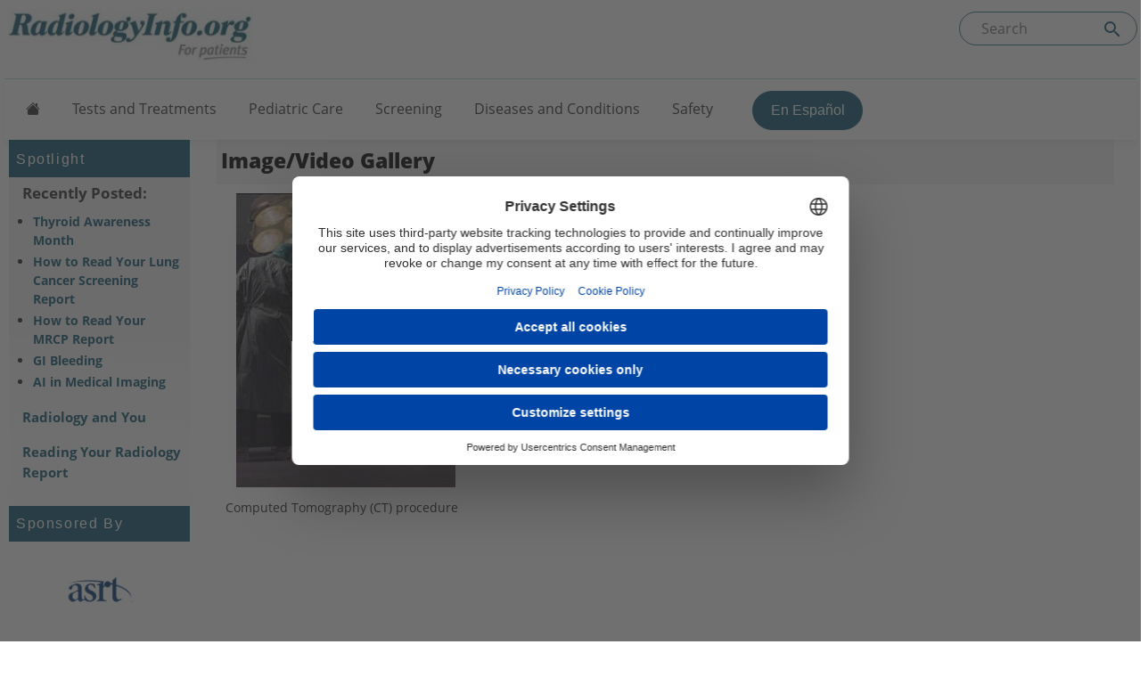

--- FILE ---
content_type: text/html; charset=utf-8
request_url: https://www.radiologyinfo.org/en/gallery/image/587
body_size: 8151
content:



<!doctype html>
<html lang="en">

<head>
<meta charset="utf-8" />
<title>Gallery: Image (587)</title>
<link rel="icon" href="https://www.radiologyinfo.org/-/media/projects/radinfo/index.png?rev=2f250f5878254a09af0996d7356051d0&hash=8E4ABABD8D30DAA79D1855C7088CCD5A" type="image/x-icon" />
<link rel="shortcut icon" href="https://www.radiologyinfo.org/-/media/projects/radinfo/index.png?rev=2f250f5878254a09af0996d7356051d0&hash=8E4ABABD8D30DAA79D1855C7088CCD5A" type="image/x-icon" />
<meta name="author" content="Radiological Society of North America (RSNA) and  American College of Radiology (ACR)" />
<meta name="description" content="Images and Videos, Computed Tomography (CT) procedure" />
<link itemprop="url" href="https://www.radiologyinfo.org/en/gallery/image/587" />
<meta property="og:title" content="Gallery: Image (587)" />
<meta property="og:description" content="Images and Videos, Computed Tomography (CT) procedure" />
<meta property="og:url" content="https://www.radiologyinfo.org/en/gallery/image/587" />
<meta property="og:site_name" content="Radiologyinfo.org" />
<meta property="og:type" content="website" />
<meta property="twitter:card" content="summary" />
<meta property="twitter:title" content="Gallery: Image (587)" />
<meta property="twitter:description" content="Images and Videos, Computed Tomography (CT) procedure" />
<link rel="alternate" href="https://www.radiologyinfo.org/en/gallery/image/587" hreflang="en"/>
<link rel="alternate" href="https://www.radiologyinfo.org/es/gallery/image/587" hreflang="es"/>
<meta name="robots" content="INDEX, FOLLOW">
<script type="application/ld+json">{
  "@context": "http://schema.org",
  "mainEntityOfPage": {
    "@type": "WebPage",
    "@id": "https://www.radiologyinfo.org/en/gallery/image/587"
  },
  "image": {
    "@type": "ImageObject",
    "url": "https://www.radiologyinfo.org/-/media/radinfo/gallery-items/images/r-to-t/radiologist-patient-head-ct-scan-philip24.jpg?rev=a36eb9273d594b1c8d2cb9a351a6b12d&hash=F6580BA343D13E27F36229968B9B6784"
  }
}</script>
    
    
    
        <script id="usercentrics-cmp" src="https://web.cmp.usercentrics.eu/ui/loader.js" data-ruleset-id="N4Qt0ToE9AYdKw" data-version="preview" data-disable-tracking async></script>
    

    

<!--All Pages-->
<meta name="viewport" content="width=device-width, initial-scale=1.0" />

<link rel="stylesheet" href="https://cdn.jsdelivr.net/npm/bootstrap@5.2.3/dist/css/bootstrap.min.css" />
<link href="/css/radinfo/bundle.css?v=ThlJ26W53VNXETqVffb8d0S5nY7aEu0tFHr1hdZc7ZY1" rel="stylesheet"/>


<link rel="canonical" href="https://www.radiologyinfo.org/en/gallery/image/587" />
<!-- Google Tag Manager -->
<script type="text/plain" data-usercentrics="Google Tag Manager">(function(w,d,s,l,i){w[l]=w[l]||[];w[l].push({'gtm.start':
new Date().getTime(),event:'gtm.js'});var f=d.getElementsByTagName(s)[0],
j=d.createElement(s),dl=l!='dataLayer'?'&l='+l:'';j.async=true;j.src=
'https://www.googletagmanager.com/gtm.js?id='+i+dl;f.parentNode.insertBefore(j,f);
})(window,document,'script','dataLayer','GTM-N7N74GQ');</script>
<!-- End Google Tag Manager --></head>


<body>
<div id="skiptocontent"><a href="#main">skip to main content</a></div>

    

<div class="container-fluid">



<div class="row" style="margin-left: 0; margin-right: -20px;">
    <header class="col-md-12">
        <form class="d-none d-md-block" action="/en/search" role="search">

            <div class="searchBar" style="float: right;">

                <input id="term" name="term" title="Search" type="text" placeholder="Search" value="" aria-label="Search the site">
                <button id="termsubmit" type="submit" aria-label="Submit Site search">

                    <svg style="width:24px;height:24px;" viewBox="0 0 24 24">
                        <path fill="#115871" d="M9.5,3A6.5,6.5 0 0,1 16,9.5C16,11.11 15.41,12.59 14.44,13.73L14.71,14H15.5L20.5,19L19,20.5L14,15.5V14.71L13.73,14.44C12.59,15.41 11.11,16 9.5,16A6.5,6.5 0 0,1 3,9.5A6.5,6.5 0 0,1 9.5,3M9.5,5C7,5 5,7 5,9.5C5,12 7,14 9.5,14C12,14 14,12 14,9.5C14,7 12,5 9.5,5Z"></path>
                    </svg>

                </button>
            </div>

        </form>

            <a href="/en/" tabindex="-1">
                <img src="https://www.radiologyinfo.org/-/media/radinfo/radiologyinfo_forpatients.jpg?rev=819ea1b147f74a9c87e307fa9338c6f7&amp;la=en&amp;h=62&amp;w=300&amp;hash=4AECBCBED1FDB2F6FDCDACAEA3EA24BA" alt="RadInfo Logo" style="max-width:100%;margin-left:-15px;" />
                <span class="visually-hidden">Home</span>
            </a>
    </header>
</div>
<!--Static navbar-->  
<nav class="navbar navbar-expand-lg" style="z-index:1; margin-left:-20px !important; margin-right: -20px !important;">
    <div class="container-fluid">
        <button class="navbar-toggler" type="button" data-bs-toggle="collapse" data-bs-target="#navbarNav" aria-controls="navbarNav" aria-expanded="false" aria-label="Toggle navigation" style="background: #307287; margin-bottom: 10px;">
            <span class="navbar-toggler-icon" style="filter:invert(1);"></span>
        </button>
        <div class="collapse navbar-collapse" id="navbarNav">
            <form class="d-lg-none d-md-none d-sm-flex form-inline" action="/search" role="search">

                <div class="searchBar">

                    <input id="term-mobile" name="searchterm" title="Search" type="text" placeholder="Search" value="" aria-label="Search the site">
                    <button id="termsubmit-mobile" type="submit" aria-label="Submit Site search">

                        <svg style="width:24px;height:24px;" viewBox="0 0 24 24">
                            <path fill="#115871" d="M9.5,3A6.5,6.5 0 0,1 16,9.5C16,11.11 15.41,12.59 14.44,13.73L14.71,14H15.5L20.5,19L19,20.5L14,15.5V14.71L13.73,14.44C12.59,15.41 11.11,16 9.5,16A6.5,6.5 0 0,1 3,9.5A6.5,6.5 0 0,1 9.5,3M9.5,5C7,5 5,7 5,9.5C5,12 7,14 9.5,14C12,14 14,12 14,9.5C14,7 12,5 9.5,5Z"></path>
                        </svg>

                    </button>
                </div>

            </form>

            <ul class="navbar-nav align-items-lg-center" style="padding-bottom:10px;">

    <li>



<a href="https://www.radiologyinfo.org/en/" class="home-button" aria-label="Home" title="Home" role="Button" >        <span style="font-size: 1em" class="bi bi-house-fill"></span>
</a>
    </li>

    <li>



<a href="https://www.radiologyinfo.org/en/test-treatment" >Tests and Treatments</a>
    </li>

    <li>



<a href="https://www.radiologyinfo.org/en/pediatric" >Pediatric Care</a>
    </li>

    <li>



<a href="https://www.radiologyinfo.org/en/screening" >Screening</a>
    </li>

    <li>



<a href="https://www.radiologyinfo.org/en/disease-condition" >Diseases and Conditions</a>
    </li>

    <li>



<a href="https://www.radiologyinfo.org/en/patient-safety" >Safety</a>
    </li>
                        <li class="nav-item">
                            
                            <a id="menuLangSwitcher" class="nav-link gold" href="">
En Español                            </a>

                        </li>

            </ul>
        </div><!--/.nav-collapse -->
    </div><!--/.container-fluid -->
</nav>



<script>
    var hideLanguageLink = 'False' === 'True';
    document.addEventListener("DOMContentLoaded", () => {
        const currentUrl = new URL(window.location.href);

        // Hide home button on home page
        if (currentUrl.pathname === "/" || currentUrl.pathname === "/en/" || currentUrl.pathname === "/es/" || currentUrl.pathname === "/en" || currentUrl.pathname === "/es") {

            var homeButton = document.querySelector(".home-button");
            if (homeButton) {
                homeButton.style.display = "none";
             }
            
        }

        if (hideLanguageLink) {
            var langSwitcher = document.getElementById('menuLangSwitcher');
            if (langSwitcher) {
                langSwitcher.style.display = "none";
            }
        } else {
            var newUrl;
            if (currentUrl.pathname === "/") {

                var lang = getLangValue();
                var newLang = "es"; //default to es since the page will load as English by default before the lang cookie is set
                if (lang === "en") {
                    newLang = "es";
                } else if (lang === "es") {
                    newLang = "en";
                }
                newUrl = "/" + newLang + "/";
            } else if (currentUrl.pathname.startsWith("/en")) {
                newUrl = currentUrl.pathname.replace("/en", "/es");
            } else if (currentUrl.pathname.startsWith("/es")) {
                newUrl = currentUrl.pathname.replace("/es", "/en");
            }
            var langSwitcher = document.getElementById('menuLangSwitcher');
            if (langSwitcher && newUrl) {
                langSwitcher.href = newUrl;
            }
        }

    });

    function getLangValue() {
        const name = "radinfo#lang";
        const cookies = document.cookie.split(';');
        for (let i = 0; i < cookies.length; i++) {
            let cookie = cookies[i].trim();
            if (cookie.startsWith(name + '=')) {
                return decodeURIComponent(cookie.substring(name.length + 1));
            }
        }
        return null;
    }
</script>
    <!--GRID ROW-->
    <div class="row">
        <div id="ri-leftcol-desktop" class="col-lg-2 d-none d-lg-block">
            
    <div id="spotlight">
        <p class="colorhead ">Spotlight</p>
        <div class="left-pad">
            <p>Recently Posted:</p>
            <ul style="margin-left: -20px">
                        <li>

<a href="https://www.radiologyinfo.org/en/info/thyroid-awareness-month" >Thyroid Awareness Month</a>
                        </li>
                        <li>

<a href="https://www.radiologyinfo.org/en/info/htr-lung-cancer-screening-report" title="How to Read Your Lung Cancer Screening Report" >How to Read Your Lung Cancer Screening Report</a>
                        </li>
                        <li>

<a href="https://www.radiologyinfo.org/en/info/how-to-read-your-mrcp" >How to Read Your MRCP Report</a>
                        </li>
                        <li>

<a href="https://www.radiologyinfo.org/en/info/gastrointestinal-bleeding" >GI Bleeding</a>
                        </li>
                        <li>

<a href="https://www.radiologyinfo.org/en/info/ai-transforming-medical-imaging" >AI in Medical Imaging</a>
                        </li>
            </ul>

                    <p>
<a href="https://www.radiologyinfo.org/en/radiology-and-you" >Radiology and You</a>                    </p>
                    <p>
<a href="https://www.radiologyinfo.org/en/radiology-reports" >Reading Your Radiology Report</a>                    </p>

        </div>

    </div>
<div class="aboutsite" style="padding-bottom:0px">
    <p class="colorhead dontend">Sponsored By</p>
    <div>
<a href="https://www.radiologyinfo.org/en/info/about-asrt" class="sponsored-logo" aria-label="About ASRT" title="About ASRT" ><img src="https://www.radiologyinfo.org/-/media/radinfo/logos/new-asrt-logo-150x100-v2.png?rev=bdca362666b44862ae56e1f0bdb8578c&amp;la=en&amp;h=100&amp;w=150&amp;hash=4F63E815A853F0D8B0787EA89885847B" alt="ASRT" /></a><a href="https://www.radiologyinfo.org/en/info/about-rsna" class="sponsored-logo" aria-label="About RSNA" title="About RSNA" ><img src="https://www.radiologyinfo.org/-/media/radinfo/logos/new-rsna-logo-150x100-v2.png?rev=60f40171aa6f43449cfb11e8e827add3&amp;la=en&amp;h=100&amp;w=150&amp;hash=27BE040FB84952ADE8E74DE2EABA32AF" alt="Radiology Society of North America" /></a><a href="https://www.radiologyinfo.org/en/info/about-acr" class="sponsored-logo" aria-label="About ACR" title="About ACR" ><img src="https://www.radiologyinfo.org/-/media/radinfo/logos/new-acr-150x100-v2.png?rev=4f5bb76fda444d0f89e0abb357be0ee0&amp;la=en&amp;h=100&amp;w=150&amp;hash=045E01FA165A16696627594995E0B483" alt="American College of Radiology" /></a>
    </div>
</div>
    

        </div>
        <div id="main" class="col-lg-10 col-xs-12">
            <div id="main-inner">
    <h1>
        <strong>Image/Video Gallery</strong>
    </h1>
    <div id="StaticImage" style="max-width: 280px; text-align: center;">
        <img id="ImagePrime" class="img-responsive" style="max-width: 246px;" src="https://www.radiologyinfo.org/-/media/radinfo/gallery-items/images/r-to-t/radiologist-patient-head-ct-scan-philip24.jpg?rev=a36eb9273d594b1c8d2cb9a351a6b12d&amp;hash=F6580BA343D13E27F36229968B9B6784" alt="Radiologist with patient undergoing head computed tomography CT scan">
        
        <div id="caption" style="margin-top: 12px; text-align: left;">
            <p>Computed Tomography (CT) procedure</p>
        </div>
    </div>
    
</div>
        </div>
        <div class="col-xs-12 d-lg-none">
            
    <div id="spotlight">
        <p class="colorhead ">Spotlight</p>
        <div class="left-pad">
            <p>Recently Posted:</p>
            <ul style="margin-left: -20px">
                        <li>

<a href="https://www.radiologyinfo.org/en/info/thyroid-awareness-month" >Thyroid Awareness Month</a>
                        </li>
                        <li>

<a href="https://www.radiologyinfo.org/en/info/htr-lung-cancer-screening-report" title="How to Read Your Lung Cancer Screening Report" >How to Read Your Lung Cancer Screening Report</a>
                        </li>
                        <li>

<a href="https://www.radiologyinfo.org/en/info/how-to-read-your-mrcp" >How to Read Your MRCP Report</a>
                        </li>
                        <li>

<a href="https://www.radiologyinfo.org/en/info/gastrointestinal-bleeding" >GI Bleeding</a>
                        </li>
                        <li>

<a href="https://www.radiologyinfo.org/en/info/ai-transforming-medical-imaging" >AI in Medical Imaging</a>
                        </li>
            </ul>

                    <p>
<a href="https://www.radiologyinfo.org/en/radiology-and-you" >Radiology and You</a>                    </p>
                    <p>
<a href="https://www.radiologyinfo.org/en/radiology-reports" >Reading Your Radiology Report</a>                    </p>

        </div>

    </div>
<div class="aboutsite" style="padding-bottom:0px">
    <p class="colorhead dontend">Sponsored By</p>
    <div>
<a href="https://www.radiologyinfo.org/en/info/about-asrt" class="sponsored-logo" aria-label="About ASRT" title="About ASRT" ><img src="https://www.radiologyinfo.org/-/media/radinfo/logos/new-asrt-logo-150x100-v2.png?rev=bdca362666b44862ae56e1f0bdb8578c&amp;la=en&amp;h=100&amp;w=150&amp;hash=4F63E815A853F0D8B0787EA89885847B" alt="ASRT" /></a><a href="https://www.radiologyinfo.org/en/info/about-rsna" class="sponsored-logo" aria-label="About RSNA" title="About RSNA" ><img src="https://www.radiologyinfo.org/-/media/radinfo/logos/new-rsna-logo-150x100-v2.png?rev=60f40171aa6f43449cfb11e8e827add3&amp;la=en&amp;h=100&amp;w=150&amp;hash=27BE040FB84952ADE8E74DE2EABA32AF" alt="Radiology Society of North America" /></a><a href="https://www.radiologyinfo.org/en/info/about-acr" class="sponsored-logo" aria-label="About ACR" title="About ACR" ><img src="https://www.radiologyinfo.org/-/media/radinfo/logos/new-acr-150x100-v2.png?rev=4f5bb76fda444d0f89e0abb357be0ee0&amp;la=en&amp;h=100&amp;w=150&amp;hash=045E01FA165A16696627594995E0B483" alt="American College of Radiology" /></a>
    </div>
</div>
    
        </div>
    </div>


    <div class="row" style="clear:both;">    

    <footer class="col-xs-12">
	
        <div id="footer-nav">
            




<a href="https://www.radiologyinfo.org/en/about-us" >About</a>
                        |




<a href="https://www.radiologyinfo.org/en/contact-us" >Contact</a>
                        |




<a href="https://www.radiologyinfo.org/en/faq" >FAQ</a>
                        |




<a href="https://www.radiologyinfo.org/en/glossary-index" >Glossary</a>
                        |




<a href="https://www.radiologyinfo.org/en/downloads" >Physician Resources</a>
                        |




<a href="https://www.radiologyinfo.org/en/professions" >Professions</a>
                        |




<a href="https://www.radiologyinfo.org/en/sitemap" >Site Map</a>
                        |




<a href="https://www.radiologyinfo.org/en/info/about-privacy" >Privacy</a>
                        |




<a href="" class="usercentrics-display-link" aria-label="Privacy Settings" >Privacy Settings</a>
                        |




<a href="https://www.radiologyinfo.org/en/info/about-terms-of-use" >Terms&nbsp;of&nbsp;Use</a>
            <br>
<a href="https://www.facebook.com/radiologyinfo?ref=sgm" aria-label="Follow us on Facebook" target="_blank" title="Facebook" rel="noopener noreferrer" role="button" >                <span class="radinfo-facebook"></span>
</a>        <a href="https://bsky.app/profile/radiologyinfo.bsky.social" aria-label="Follow us Bluesky" target="_blank" rel="noopener noreferrer" role="button" >                <span class="radinfo-bluesky"></span>
</a>            <a href="https://www.instagram.com/radinfo4patients/" aria-label="Follow us on Instagram" target="_blank" title="Instagram" rel="noopener noreferrer" role="button" >                    <span class="radinfo-rss"></span>
</a>        </div>
      
       

        <p class="small">

Copyright &#169; 2026 Radiological Society of North America, Inc. (RSNA).<br>
            To help ensure current and accurate information, we do not permit copying but encourage linking to this site.
        </p>
    </footer>         
  

</div>

    

    <script src="https://code.jquery.com/jquery-3.7.1.min.js" integrity="sha256-/JqT3SQfawRcv/BIHPThkBvs0OEvtFFmqPF/lYI/Cxo=" crossorigin="anonymous"></script>
<script>jQuery.migrateMute = true;</script>
<script src="https://code.jquery.com/jquery-migrate-3.5.2.min.js" integrity="sha256-ocUeptHNod0gW2X1Z+ol3ONVAGWzIJXUmIs+4nUeDLI=" crossorigin="anonymous"></script>
<script src="https://cdn.jsdelivr.net/npm/bootstrap&#64;5.3.2/dist/js/bootstrap.min.js" integrity="sha384-BBtl+eGJRgqQAUMxJ7pMwbEyER4l1g+O15P+16Ep7Q9Q+zqX6gSbd85u4mG4QzX+" crossorigin="anonymous"></script>
<link rel="stylesheet" href="https://cdn.jsdelivr.net/npm/bootstrap-icons@1.11.3/font/bootstrap-icons.min.css">

<script src="/bundles/feedback.js?v="></script>




<div class="modal fade" id="glModal" tabindex="-1" aria-labelledby="glossaryheader" aria-hidden="true">
    <div class="modal-dialog modal-xs">
        <div class="modal-content">
            <div class="modal-header">
                <h1 id="glossaryheader" class="modal-title" style="background:#fff;">Glossary</h1>
                <button type="button" class="btn-close" data-bs-dismiss="modal" aria-label="Close"></button>
            </div>
            <div class="modal-body p-0">
                <iframe id="iframeModalContent" src="" width="99%" height="400px" frameborder="0"></iframe>
            </div>
        </div>
    </div>
</div>

<script>
    document.addEventListener("DOMContentLoaded", () => {
        document.querySelectorAll('.glossary-open-modal').forEach(link => {
            link.addEventListener('click', function (e) {
                e.preventDefault();
                const url = this.getAttribute('data-url');
                const iframe = document.getElementById('iframeModalContent');
                iframe.src = url;
                const modal = new bootstrap.Modal(document.getElementById('glModal'));
                modal.show();
            });
        });
    });
</script>

<script src="https://cdnjs.cloudflare.com/ajax/libs/knockout/3.3.0/knockout-min.js" type="text/javascript"></script>
<script src="/bundles/knockout.js?v=lwpj_kvPUbbG5pCq8Aeg7uxfI-BhqfHV2U0lszwKHQ41"></script>

<script src="/bundles/plugins.js?v=HrBVsItBux0XRaSuTkOvHRqXA8yW3DQS8tUNwHpQxjM1"></script>


<script>jwplayer.key = "IDwfFk1/79IiHaen+wLsPVw5txauElXQ7izFmysRKu1C8GN9";</script>

    

</div>



<script>
    function pausePlayers(playing) {
        for (var i = 1; i < 5; i++) {
            if (i != playing) {
                jwplayer("player" + i).pause(true);
            }
        }
    };

 if ($.isFunction(window.jwPlayerCallBackPlayer1)) {
		//execute it
        jwPlayerCallBackPlayer1();
    } 

 if ($.isFunction(window.jwPlayerCallBackPlayer2)) {
		//execute it
        jwPlayerCallBackPlayer2();
    } 

if ($.isFunction(window.jwPlayerCallBackPlayer3)) {
		//execute it
        jwPlayerCallBackPlayer3();
    } 

if ($.isFunction(window.jwPlayerCallBackPlayer4)) {
		//execute it
        jwPlayerCallBackPlayer4();
    } 

</script>
<script>
$(document).ready(function(){
  $('#page-contents').not('.no-columnize').columnize({ padding: 50, width: 500,lastNeverTallest: true });
  $('.twoColumns').columnize({ columns: 2,lastNeverTallest: true });
  $('li, h1, h2, h3, h4').addClass('dontsplit'); 
  $('.split').removeClass('dontsplit'); 
  });
</script>
<script>
var fileExtensionsToTrack = ["ashx","pdf","docx","doc","ppt", "mp4","zip","xls","xlsx"];
var includedHosts = ["www.radiologyinfo.org","stage.radiologyinfo.org","dev.radiologyinfo.org","auth.radiologyinfo.org","stageauth.radiologyinfo.org","devauth.radiologyinfo.org"]; 

$(document).ready(function () {
    $('body').on('click', 'a', function(event) {
        var isProd = top.location.host.indexOf("stage") === -1 && top.location.host.indexOf("dev") === -1;
        var linkHost = this.host;
        if (linkHost === null || this.getAttribute('href') === null) return;
        var url = $(this).attr('href').split('?')[0]; //remove query parameters

        var l = includedHosts.length;
        var validHost = false;
        for (var i = 0; i < l; i++) {
            if (linkHost.indexOf(includedHosts[i]) > -1) {
                validHost = true;
                break;
            } 
        }
        if (!validHost) return; //make sure the link is to one of the included sites
        if (!url.startsWith('http')) {//fix relative URLs
            url = window.location.protocol + '//' + window.location.hostname + url;
        }

        var lUrl = url.toLowerCase();
        var lastPart = lUrl.substr(lUrl.lastIndexOf('/') + 1);
        var lIndex = lastPart.lastIndexOf('.');
        if (lIndex === -1) return; //exit if the URL has no extension

        var ext = lastPart.substr(lIndex + 1);
        //console.log(ext);
        if (fileExtensionsToTrack.indexOf(ext) > -1) {
            if (!isProd) console.log("Radinfo GA Tracking Event For: " + url.toLowerCase());
            if (isProd) ga('send','event', 'download','click',url.toLowerCase(),0,{'nonInteraction': false});

        }

    });
});
function trackPDFClick(elem) {
	var isProd = top.location.host.indexOf("stage") === -1 && top.location.host.indexOf("dev") === -1;
	var el = jQuery(elem);
	var href = (typeof(el.attr('href')) != 'undefined' ) ? el.attr('href') : '';
	href = href.split('?')[0]; //remove query parameters
	if (!href.startsWith('http')) {
		href = window.location.protocol + '//' + window.location.hostname + href;
	}
	if (isProd) ga('send','event', 'download','click',href.toLowerCase(),0,{'nonInteraction': false});
	if (!isProd) console.log("Radinfo GA Tracking Event (trackPDFClick) For: " + href.toLowerCase());
}
</script>
<script>document.addEventListener("DOMContentLoaded", () => {
    var usercentricsDisplayLinks = document.querySelectorAll(".usercentrics-display-link");
	usercentricsDisplayLinks.forEach((link) => {
          link.addEventListener("click", (e) => {
            e.preventDefault();
            if (typeof UC_UI === 'undefined') {
                return;
            }
            UC_UI.showSecondLayer();
        });
	});
});</script></body>

</html>